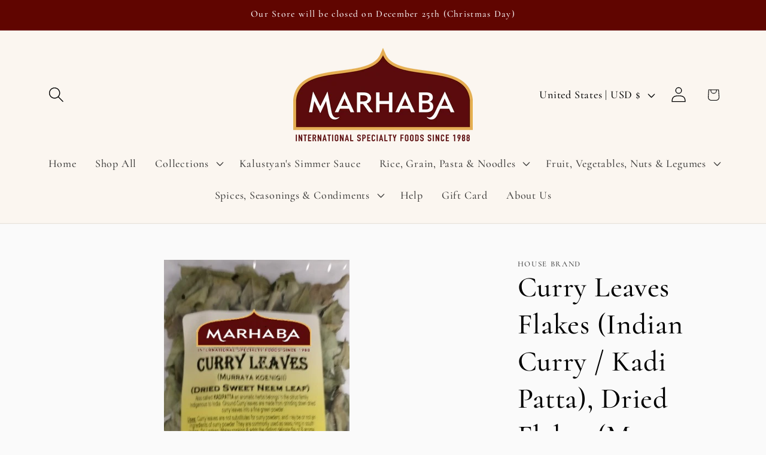

--- FILE ---
content_type: text/javascript; charset=utf-8
request_url: https://foodsofnations.com/products/curry-leaves-dried.js
body_size: 234
content:
{"id":6592060031147,"title":"Curry Leaves Flakes  (Indian Curry \/ Kadi Patta), Dried Flakes (Murraya koenigii)","handle":"curry-leaves-dried","description":"\u003cp\u003eDried Curry leaves, also known as 'sweet neem leaves' from Indian ‘tropical curry leaf tree’, are very aromatic, and have a complex and unique flavor.\u003c\/p\u003e\n\u003cp\u003eCurry leaves are usually tempered in oil or ghee before adding, will release distinctive fragrance, aroma and flavors to the curries, lentils \u0026amp; vegetable dishes and soups.\u003c\/p\u003e\n\u003cp\u003eCurry leaves in general improve the quality of digestive juices.\u003c\/p\u003e","published_at":"2021-03-25T00:12:42-04:00","created_at":"2021-03-25T00:12:42-04:00","vendor":"House Brand","type":"Spices, Herbs \u0026 Seasonings","tags":["all"],"price":499,"price_min":499,"price_max":69500,"available":true,"price_varies":true,"compare_at_price":null,"compare_at_price_min":0,"compare_at_price_max":0,"compare_at_price_varies":false,"variants":[{"id":39470531936427,"title":"0.5 oz","option1":"0.5 oz","option2":null,"option3":null,"sku":"SKU5227947624762","requires_shipping":true,"taxable":true,"featured_image":{"id":28238210007211,"product_id":6592060031147,"position":1,"created_at":"2021-03-25T00:20:38-04:00","updated_at":"2021-03-25T00:20:38-04:00","alt":null,"width":338,"height":600,"src":"https:\/\/cdn.shopify.com\/s\/files\/1\/0554\/4437\/3675\/products\/curry-leaves-dried-1.jpg?v=1616646038","variant_ids":[39470531936427,39470531969195]},"available":true,"name":"Curry Leaves Flakes  (Indian Curry \/ Kadi Patta), Dried Flakes (Murraya koenigii) - 0.5 oz","public_title":"0.5 oz","options":["0.5 oz"],"price":499,"weight":227,"compare_at_price":null,"inventory_management":"shopify","barcode":null,"featured_media":{"alt":null,"id":20518345998507,"position":1,"preview_image":{"aspect_ratio":0.563,"height":600,"width":338,"src":"https:\/\/cdn.shopify.com\/s\/files\/1\/0554\/4437\/3675\/products\/curry-leaves-dried-1.jpg?v=1616646038"}},"requires_selling_plan":false,"selling_plan_allocations":[]},{"id":39470531969195,"title":"2 oz","option1":"2 oz","option2":null,"option3":null,"sku":"SKU522794762","requires_shipping":true,"taxable":true,"featured_image":{"id":28238210007211,"product_id":6592060031147,"position":1,"created_at":"2021-03-25T00:20:38-04:00","updated_at":"2021-03-25T00:20:38-04:00","alt":null,"width":338,"height":600,"src":"https:\/\/cdn.shopify.com\/s\/files\/1\/0554\/4437\/3675\/products\/curry-leaves-dried-1.jpg?v=1616646038","variant_ids":[39470531936427,39470531969195]},"available":true,"name":"Curry Leaves Flakes  (Indian Curry \/ Kadi Patta), Dried Flakes (Murraya koenigii) - 2 oz","public_title":"2 oz","options":["2 oz"],"price":799,"weight":227,"compare_at_price":null,"inventory_management":"shopify","barcode":null,"featured_media":{"alt":null,"id":20518345998507,"position":1,"preview_image":{"aspect_ratio":0.563,"height":600,"width":338,"src":"https:\/\/cdn.shopify.com\/s\/files\/1\/0554\/4437\/3675\/products\/curry-leaves-dried-1.jpg?v=1616646038"}},"requires_selling_plan":false,"selling_plan_allocations":[]},{"id":42321128194268,"title":"16 oz","option1":"16 oz","option2":null,"option3":null,"sku":null,"requires_shipping":true,"taxable":true,"featured_image":null,"available":true,"name":"Curry Leaves Flakes  (Indian Curry \/ Kadi Patta), Dried Flakes (Murraya koenigii) - 16 oz","public_title":"16 oz","options":["16 oz"],"price":3999,"weight":907,"compare_at_price":null,"inventory_management":"shopify","barcode":null,"requires_selling_plan":false,"selling_plan_allocations":[]},{"id":43904002949340,"title":"20 x 1 lb","option1":"20 x 1 lb","option2":null,"option3":null,"sku":"","requires_shipping":true,"taxable":true,"featured_image":null,"available":true,"name":"Curry Leaves Flakes  (Indian Curry \/ Kadi Patta), Dried Flakes (Murraya koenigii) - 20 x 1 lb","public_title":"20 x 1 lb","options":["20 x 1 lb"],"price":69500,"weight":11340,"compare_at_price":null,"inventory_management":"shopify","barcode":"","requires_selling_plan":false,"selling_plan_allocations":[]}],"images":["\/\/cdn.shopify.com\/s\/files\/1\/0554\/4437\/3675\/products\/curry-leaves-dried-1.jpg?v=1616646038"],"featured_image":"\/\/cdn.shopify.com\/s\/files\/1\/0554\/4437\/3675\/products\/curry-leaves-dried-1.jpg?v=1616646038","options":[{"name":"Size","position":1,"values":["0.5 oz","2 oz","16 oz","20 x 1 lb"]}],"url":"\/products\/curry-leaves-dried","media":[{"alt":null,"id":20518345998507,"position":1,"preview_image":{"aspect_ratio":0.563,"height":600,"width":338,"src":"https:\/\/cdn.shopify.com\/s\/files\/1\/0554\/4437\/3675\/products\/curry-leaves-dried-1.jpg?v=1616646038"},"aspect_ratio":0.563,"height":600,"media_type":"image","src":"https:\/\/cdn.shopify.com\/s\/files\/1\/0554\/4437\/3675\/products\/curry-leaves-dried-1.jpg?v=1616646038","width":338}],"requires_selling_plan":false,"selling_plan_groups":[]}

--- FILE ---
content_type: text/javascript; charset=utf-8
request_url: https://foodsofnations.com/products/curry-leaves-dried.js
body_size: 442
content:
{"id":6592060031147,"title":"Curry Leaves Flakes  (Indian Curry \/ Kadi Patta), Dried Flakes (Murraya koenigii)","handle":"curry-leaves-dried","description":"\u003cp\u003eDried Curry leaves, also known as 'sweet neem leaves' from Indian ‘tropical curry leaf tree’, are very aromatic, and have a complex and unique flavor.\u003c\/p\u003e\n\u003cp\u003eCurry leaves are usually tempered in oil or ghee before adding, will release distinctive fragrance, aroma and flavors to the curries, lentils \u0026amp; vegetable dishes and soups.\u003c\/p\u003e\n\u003cp\u003eCurry leaves in general improve the quality of digestive juices.\u003c\/p\u003e","published_at":"2021-03-25T00:12:42-04:00","created_at":"2021-03-25T00:12:42-04:00","vendor":"House Brand","type":"Spices, Herbs \u0026 Seasonings","tags":["all"],"price":499,"price_min":499,"price_max":69500,"available":true,"price_varies":true,"compare_at_price":null,"compare_at_price_min":0,"compare_at_price_max":0,"compare_at_price_varies":false,"variants":[{"id":39470531936427,"title":"0.5 oz","option1":"0.5 oz","option2":null,"option3":null,"sku":"SKU5227947624762","requires_shipping":true,"taxable":true,"featured_image":{"id":28238210007211,"product_id":6592060031147,"position":1,"created_at":"2021-03-25T00:20:38-04:00","updated_at":"2021-03-25T00:20:38-04:00","alt":null,"width":338,"height":600,"src":"https:\/\/cdn.shopify.com\/s\/files\/1\/0554\/4437\/3675\/products\/curry-leaves-dried-1.jpg?v=1616646038","variant_ids":[39470531936427,39470531969195]},"available":true,"name":"Curry Leaves Flakes  (Indian Curry \/ Kadi Patta), Dried Flakes (Murraya koenigii) - 0.5 oz","public_title":"0.5 oz","options":["0.5 oz"],"price":499,"weight":227,"compare_at_price":null,"inventory_management":"shopify","barcode":null,"featured_media":{"alt":null,"id":20518345998507,"position":1,"preview_image":{"aspect_ratio":0.563,"height":600,"width":338,"src":"https:\/\/cdn.shopify.com\/s\/files\/1\/0554\/4437\/3675\/products\/curry-leaves-dried-1.jpg?v=1616646038"}},"requires_selling_plan":false,"selling_plan_allocations":[]},{"id":39470531969195,"title":"2 oz","option1":"2 oz","option2":null,"option3":null,"sku":"SKU522794762","requires_shipping":true,"taxable":true,"featured_image":{"id":28238210007211,"product_id":6592060031147,"position":1,"created_at":"2021-03-25T00:20:38-04:00","updated_at":"2021-03-25T00:20:38-04:00","alt":null,"width":338,"height":600,"src":"https:\/\/cdn.shopify.com\/s\/files\/1\/0554\/4437\/3675\/products\/curry-leaves-dried-1.jpg?v=1616646038","variant_ids":[39470531936427,39470531969195]},"available":true,"name":"Curry Leaves Flakes  (Indian Curry \/ Kadi Patta), Dried Flakes (Murraya koenigii) - 2 oz","public_title":"2 oz","options":["2 oz"],"price":799,"weight":227,"compare_at_price":null,"inventory_management":"shopify","barcode":null,"featured_media":{"alt":null,"id":20518345998507,"position":1,"preview_image":{"aspect_ratio":0.563,"height":600,"width":338,"src":"https:\/\/cdn.shopify.com\/s\/files\/1\/0554\/4437\/3675\/products\/curry-leaves-dried-1.jpg?v=1616646038"}},"requires_selling_plan":false,"selling_plan_allocations":[]},{"id":42321128194268,"title":"16 oz","option1":"16 oz","option2":null,"option3":null,"sku":null,"requires_shipping":true,"taxable":true,"featured_image":null,"available":true,"name":"Curry Leaves Flakes  (Indian Curry \/ Kadi Patta), Dried Flakes (Murraya koenigii) - 16 oz","public_title":"16 oz","options":["16 oz"],"price":3999,"weight":907,"compare_at_price":null,"inventory_management":"shopify","barcode":null,"requires_selling_plan":false,"selling_plan_allocations":[]},{"id":43904002949340,"title":"20 x 1 lb","option1":"20 x 1 lb","option2":null,"option3":null,"sku":"","requires_shipping":true,"taxable":true,"featured_image":null,"available":true,"name":"Curry Leaves Flakes  (Indian Curry \/ Kadi Patta), Dried Flakes (Murraya koenigii) - 20 x 1 lb","public_title":"20 x 1 lb","options":["20 x 1 lb"],"price":69500,"weight":11340,"compare_at_price":null,"inventory_management":"shopify","barcode":"","requires_selling_plan":false,"selling_plan_allocations":[]}],"images":["\/\/cdn.shopify.com\/s\/files\/1\/0554\/4437\/3675\/products\/curry-leaves-dried-1.jpg?v=1616646038"],"featured_image":"\/\/cdn.shopify.com\/s\/files\/1\/0554\/4437\/3675\/products\/curry-leaves-dried-1.jpg?v=1616646038","options":[{"name":"Size","position":1,"values":["0.5 oz","2 oz","16 oz","20 x 1 lb"]}],"url":"\/products\/curry-leaves-dried","media":[{"alt":null,"id":20518345998507,"position":1,"preview_image":{"aspect_ratio":0.563,"height":600,"width":338,"src":"https:\/\/cdn.shopify.com\/s\/files\/1\/0554\/4437\/3675\/products\/curry-leaves-dried-1.jpg?v=1616646038"},"aspect_ratio":0.563,"height":600,"media_type":"image","src":"https:\/\/cdn.shopify.com\/s\/files\/1\/0554\/4437\/3675\/products\/curry-leaves-dried-1.jpg?v=1616646038","width":338}],"requires_selling_plan":false,"selling_plan_groups":[]}